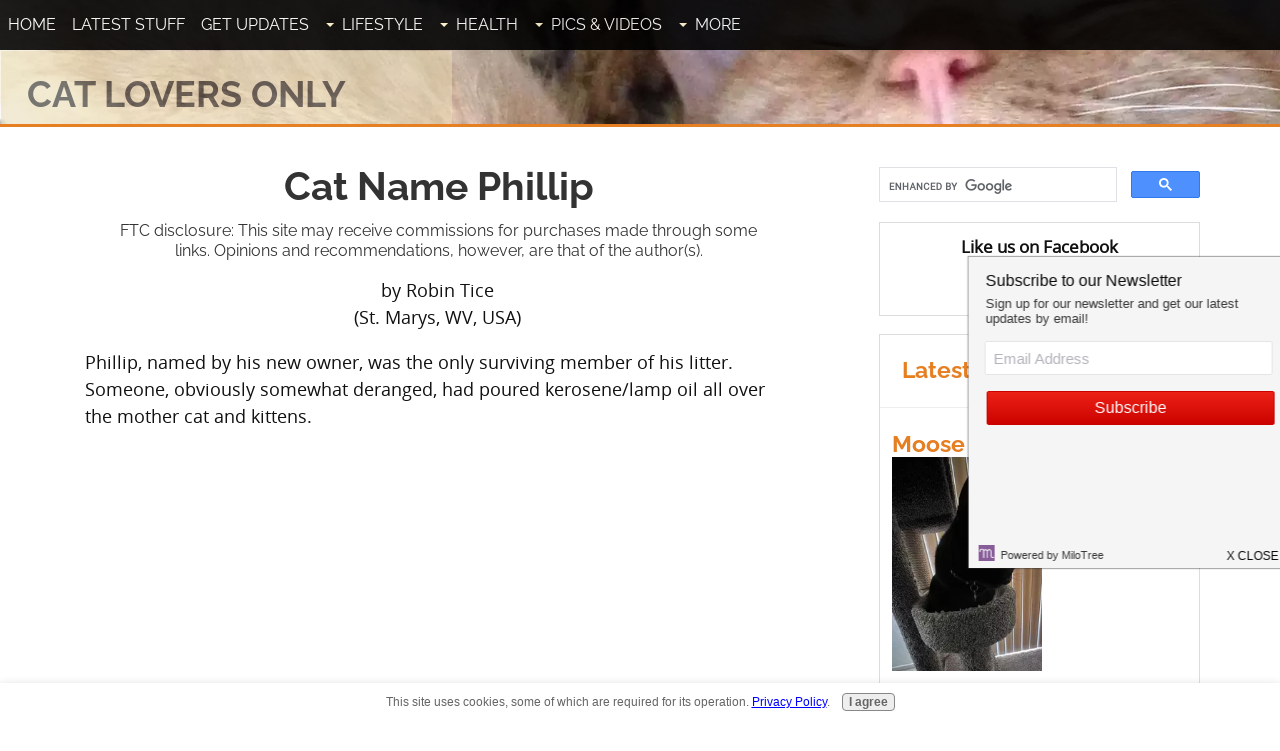

--- FILE ---
content_type: text/html; charset=UTF-8
request_url: https://www.cat-lovers-only.com/cat-name-phillip.html
body_size: 13485
content:
<!DOCTYPE HTML>
<html xmlns:og="http://opengraphprotocol.org/schema/" xmlns:fb="http://www.facebook.com/2008/fbml">
<head><meta http-equiv="content-type" content="text/html; charset=UTF-8"><title>Cat Name Phillip</title><meta name="description" content="Phillip, named by his new owner, was the only surviving member of his litter. Someone, obviously somewhat deranged, had poured kerosene/lamp oil all over"><meta id="viewport" name="viewport" content="width=device-width, initial-scale=1">
<link href="/A.sd,,_support-files,,_style.css+fonts,,_raleway,,_400.css+fonts,,_raleway,,_400-italic.css+fonts,,_raleway,,_700-italic.css+fonts,,_raleway,,_700.css,Mcc.695nNVEkKK.css.pagespeed.cf.o4QLUMuZeR.css" rel="stylesheet" type="text/css"/>
<!-- start: tool_blocks.sbi_html_head -->
<link rel="alternate" type="application/rss+xml" title="RSS" href="https://www.cat-lovers-only.com/cat-lovers.xml">
<meta property="fb:app_id" content="124737710950808"/>
<!-- SD -->
<script>var https_page=0</script>
<script src="https://www.cat-lovers-only.com/sd/support-files/gdprcookie.js.pagespeed.jm.NLPgr3SuvM.js" async defer></script><!-- end: tool_blocks.sbi_html_head -->
<script type="application/ld+json" id="ld-breadcrumb-D93F899C-D690-11EE-B6C6-04843136EE45">
        {
          "@context": "https://schema.org",
          "@type": "BreadcrumbList",
          "itemListElement": [{
                "@type": "ListItem",
                "position":1,
                "name": "Home",
                "item": "https://www.cat-lovers-only.com/"
            },{
                "@type": "ListItem",
                "position":2,
                "name": "Tuxedo Cat Names",
                "item": "https://www.cat-lovers-only.com/tuxedo-cat-names.html"
            },{
                "@type": "ListItem",
                "position":3,
                "name": "Cat Name Phillip"
            }]
        }
    </script>
<link rel="shortcut icon" type="image/vnd.microsoft.icon" href="https://www.cat-lovers-only.com/favicon.ico">
<link rel="canonical" href="https://www.cat-lovers-only.com/cat-name-phillip.html"/>
<meta property="og:site_name" content="Cat Lovers Only"/>
<meta property="og:title" content="Cat Name Phillip"/>
<meta property="og:description" content="Phillip, named by his new owner, was the only surviving member of his litter. Someone, obviously somewhat deranged, had poured kerosene/lamp oil all over"/>
<meta property="og:type" content="article"/>
<meta property="og:url" content="https://www.cat-lovers-only.com/cat-name-phillip.html"/>
<meta property="og:image" content="https://www.cat-lovers-only.com/cat-lovers-fb.jpg"/>
<meta property="fb:app_id" content="124737710950808"/>
<style>.fb-button{margin-bottom:10px}</style><script>function MM_swapImgRestore(){var i,x,a=document.MM_sr;for(i=0;a&&i<a.length&&(x=a[i])&&x.oSrc;i++)x.src=x.oSrc;}function MM_preloadImages(){var d=document;if(d.images){if(!d.MM_p)d.MM_p=new Array();var i,j=d.MM_p.length,a=MM_preloadImages.arguments;for(i=0;i<a.length;i++)if(a[i].indexOf("#")!=0){d.MM_p[j]=new Image;d.MM_p[j++].src=a[i];}}}function MM_swapImage(){var i,j=0,x,a=MM_swapImage.arguments;document.MM_sr=new Array;for(i=0;i<(a.length-2);i+=3)if((x=MM_findObj(a[i]))!=null){document.MM_sr[j++]=x;if(!x.oSrc)x.oSrc=x.src;x.src=a[i+2];}}function MM_openBrWindow(theURL,winName,features){window.open(theURL,winName,features);}function MM_findObj(n,d){var p,i,x;if(!d)d=document;if((p=n.indexOf("?"))>0&&parent.frames.length){d=parent.frames[n.substring(p+1)].document;n=n.substring(0,p);}if(!(x=d[n])&&d.all)x=d.all[n];for(i=0;!x&&i<d.forms.length;i++)x=d.forms[i][n];for(i=0;!x&&d.layers&&i<d.layers.length;i++)x=MM_findObj(n,d.layers[i].document);if(!x&&d.getElementById)x=d.getElementById(n);return x;}</script>
<script>function MM_displayStatusMsg(msgStr){status=msgStr;document.MM_returnValue=true;}</script>
<!-- start: shared_blocks.110194280#end-of-head -->
<!-- Google Tag Manager -->
<script>(function(w,d,s,l,i){w[l]=w[l]||[];w[l].push({'gtm.start':new Date().getTime(),event:'gtm.js'});var f=d.getElementsByTagName(s)[0],j=d.createElement(s),dl=l!='dataLayer'?'&l='+l:'';j.async=true;j.src='https://www.googletagmanager.com/gtm.js?id='+i+dl;f.parentNode.insertBefore(j,f);})(window,document,'script','dataLayer','GTM-TBDVZ5X');</script>
<!-- End Google Tag Manager -->
<!-- Facebook Pixel Code Pawfly -->
<script>!function(f,b,e,v,n,t,s){if(f.fbq)return;n=f.fbq=function(){n.callMethod?n.callMethod.apply(n,arguments):n.queue.push(arguments)};if(!f._fbq)f._fbq=n;n.push=n;n.loaded=!0;n.version='2.0';n.queue=[];t=b.createElement(e);t.async=!0;t.src=v;s=b.getElementsByTagName(e)[0];s.parentNode.insertBefore(t,s)}(window,document,'script','https://connect.facebook.net/en_US/fbevents.js');fbq('init','916488495099247');fbq('track',"PageView");</script>
<noscript><img height="1" width="1" style="display:none" src="https://www.facebook.com/tr?id=916488495099247&ev=PageView&noscript=1"/></noscript>
<script>fbq('track','ViewContent');</script>
<!-- End Facebook Pixel Code Pawfly -->
<!-- Page level Adsense -->
<script async src="//pagead2.googlesyndication.com/pagead/js/adsbygoogle.js"></script>
<script>(adsbygoogle=window.adsbygoogle||[]).push({google_ad_client:"ca-pub-8083886263177141",enable_page_level_ads:true});</script>
<!-- End Page level Adsense -->
<!-- Newor Media -->
<script async src="//cdn.thisiswaldo.com/static/js/2209.js"></script>
<!-- End Newor Media -->
<meta name="twitter:card" content="summary_large_image">
<meta name="twitter:site" content="@catloversonly">
<!-- end: shared_blocks.110194280#end-of-head -->
<script>var FIX=FIX||{};</script>
</head>
<body class="responsive">
<div id="PageWrapper" class="modern">
<div id="HeaderWrapper">
<div id="Header">
<div class="Liner">
<div class="WebsiteName">
<a href="/">Cat Lovers Only</a>
</div><div class="Tagline">The website for cat lovers</div>
<!-- start: shared_blocks.110194246#top-of-header -->
<!-- start: tool_blocks.navbar.horizontal.left --><div class="ResponsiveNavWrapper">
<div class="ResponsiveNavButton"><span>Menu</span></div><div class="HorizontalNavBarLeft HorizontalNavBar HorizontalNavBarCSS ResponsiveNav"><ul class="root"><li class="li1"><a href="/">Home</a></li><li class="li1"><a href="/cat-lovers-blog.html">Latest Stuff</a></li><li class="li1"><a href="/cat-lovers-digest.html">Get Updates</a></li><li class="li1 submenu"><span class="navheader">Lifestyle</span><ul><li class="li2"><a href="/cat-care.html">Cat Care</a></li><li class="li2"><a href="/cat-care-tips.html">Cat Care Tips</a></li><li class="li2"><a href="/cat-behavior.html">Cat Behavior</a></li><li class="li2"><a href="/cat-breeds.html">Cat Breeds</a></li><li class="li2"><a href="/best-cat-food.html">Cat Food</a></li><li class="li2"><a href="/killing-fleas.html">Killing Fleas</a></li><li class="li2"><a href="/cat-litter-box.html">The Cat Litter Box</a></li><li class="li2"><a href="/litter-box-problems.html">Litter Box Problems</a></li><li class="li2"><a href="/house-cats.html">House Cats</a></li><li class="li2"><a href="/best-cat-toys.html">Best Cat Toys</a></li><li class="li2"><a href="/kitten-names.html">Kitten Names</a></li></ul></li><li class="li1 submenu"><span class="navheader">Health</span><ul><li class="li2"><a href="/cat-health.html">Cat Health</a></li><li class="li2"><a href="/cat-illness-symptoms.html">Cat Illness Symptoms</a></li><li class="li2"><a href="/ask-a-veterinarian.html">Ask A Veterinarian</a></li><li class="li2"><a href="/cat-health-problems.html">Cat Health Problems</a></li></ul></li><li class="li1 submenu"><span class="navheader">Pics & Videos</span><ul><li class="li2"><a href="/pictures-of-cats.html">Cat Picture Gallery</a></li><li class="li2"><a href="/funny-cat-videos.html">Funny Cat Videos</a></li><li class="li2"><a href="/cat-breed-pictures.html">Cat Breed Pictures</a></li></ul></li><li class="li1 submenu"><span class="navheader">More</span><ul><li class="li2"><a href="/cat-facts.html">Cat Facts</a></li><li class="li2"><a href="/famous-cats.html">Famous Cats</a></li><li class="li2"><a href="/rainbow-bridge.html">Rainbow Bridge</a></li><li class="li2"><a href="/cat-lover-products.html">Cat Lover Products</a></li><li class="li2"><a href="/cartoon-cat.html">Cartoon Cat Lovers</a></li><li class="li2"><a href="/cat-rescue-groups.html">Cat Rescue Groups</a></li><li class="li2"><a href="/site-map.html">Site Map</a></li><li class="li2"><a href="/contest-giveaway.html">Contests</a></li></ul></li></ul></div></div>
<!-- end: tool_blocks.navbar.horizontal.left -->
<!-- end: shared_blocks.110194246#top-of-header -->
<!-- start: shared_blocks.110194227#bottom-of-header -->
<!-- end: shared_blocks.110194227#bottom-of-header -->
</div><!-- end Liner -->
</div><!-- end Header -->
</div><!-- end HeaderWrapper -->
<div id="ColumnsWrapper">
<div id="ContentWrapper">
<div id="ContentColumn">
<div class="Liner">
<!-- start: shared_blocks.110194173#above-h1 -->
<!-- end: shared_blocks.110194173#above-h1 -->
<!--  -->
<style>.errFld{padding:3px}.errFldOn{padding:0;border:3px solid red}.errMsg{font-weight:bold;color:red;visibility:hidden}.errMsgOn{visibility:visible}#edit textarea{border:1px solid #000}.editTitle{font-size:22px;font-weight:bold;text-align:center}#preview .editTitle{margin-top:0}.editName,.editCountry{text-align:center}.editName,.editCountry,.editBody{}.editBody{text-align:left}#preview{margin-left:auto;margin-right:auto}.GadSense{float:left;vertical-align:top;padding:0 8px 8px 0;margin:0 8px 0 0}.gLinkUnitTop{width:466px;margin:12px auto}.gLinkUnitBot{width:120px;float:right;margin:4px 0 24px 36px}</style>
<div id="submission_26845387" style="border:0px solid black;padding:5px;">
<h1 style="text-align:center;">Cat Name Phillip</h1>
<p style="text-align:center;">
by Robin Tice
<br>(St. Marys, WV, USA)
</p>
<p>
Phillip, named by his new owner, was the only surviving member of his litter. Someone, obviously somewhat deranged, had poured kerosene/lamp oil all over the mother cat and kittens.<br><br><div class="AdSenseBoxCenter"><script async src="//pagead2.googlesyndication.com/pagead/js/adsbygoogle.js"></script>
<!-- Responsive Ad -->
<!-- CLO C2 336x280 -->
<style>.adslot_336{width:320px;height:100px}@media (min-width:500px){.adslot_336{width:468px;height:60px}}@media (min-width:800px){.adslot_336{width:336px;height:280px}}</style>
<ins class="adsbygoogle adslot_336" style="display:inline-block;" data-full-width-responsive="true" data-ad-client="ca-pub-8083886263177141" data-ad-slot="8175532024"></ins>
<script>(adsbygoogle=window.adsbygoogle||[]).push({});</script></div><br>The mother cat had delivered her young in a slim alley located behind a local drugstore (Phillips Pharmacy) and a house. When passers-by heard a furious "mewing," they discovered that the mother cat and all of the litter mates were dead and that Phillip was near death, weak and saturated with oil.<br><br>Not knowing what else to do with the suffering feline, his rescuers took him into the drugstore, and employees cared for him for several hours.<br><br>Later that day, we took the kitten from the drugstore to our home. We bathed him several times with Dawn dish washing liquid, then wrapped him up until he stopped shivering.<br><br>He was very young, but tried to eat from a medicine dropper. The kitten was taken to the local vet who treated it and gave it some badly-needed IV fluids and kept it for several days.<br><br>One of the vet's mothers fell in love with the kitten and his sad story and happily adopted him. He was named after the drugstore where he was found, and, at last report, Phillip rules his new household!
</p>
</div>
<div class="AdSenseBoxCenter"><script async src="//pagead2.googlesyndication.com/pagead/js/adsbygoogle.js"></script>
<!-- Responsive Ad -->
<!-- CLO C2 336x280 -->
<style>.adslot_336{width:320px;height:100px}@media (min-width:500px){.adslot_336{width:468px;height:60px}}@media (min-width:800px){.adslot_336{width:336px;height:280px}}</style>
<ins class="adsbygoogle adslot_336" style="display:inline-block;" data-full-width-responsive="true" data-ad-client="ca-pub-8083886263177141" data-ad-slot="8175532024"></ins>
<script>(adsbygoogle=window.adsbygoogle||[]).push({});</script></div>
<table id="comments" style="width:100%; max-width:450px;" border="0" cellpadding="4" cellspacing="0">
<tr>
<td>
<h3 style="text-align:center;">
Comments for Cat Name Phillip<br>
<!-- Cat Name Phillip -->
</h3>
<p style="text-align:center; font-weight:bold;">
Average Rating <img src="[data-uri]" alt="star"><img src="[data-uri]" alt="star"><img src="[data-uri]" alt="star"><img src="[data-uri]" alt="star"><img src="[data-uri]" alt="star">
</p>
<p style="text-align:center">
<a href="https://www.cat-lovers-only.com/cat-name-phillip-comment-form.html">Click here to add your own comments</a>
</p>
</td>
</tr>
<tr>
<td style="text-align:center;">
<div id="26847381">
<div id="comment_26847381">
<table style="width:100%; padding:4px;">
<tr>
<td valign="top" style="width:25%;text-align:left;" class="date">
<strong>Rating</strong><br>
<img src="[data-uri]" alt="star"><img src="[data-uri]" alt="star"><img src="[data-uri]" alt="star"><img src="[data-uri]" alt="star"><img src="[data-uri]" alt="star">
</td>
<td valign="top" style="text-align:left;">
<strong>Happy Endings!</strong>
<br>
<!-- Kurt (Admin) -->
<span class="author" style="text-align:left;"><strong>by: Kurt (Admin) </strong></span>
<br>
<br><span class="subBodyText">
Thank you, Robin, for posting this story and adding to our list of names. It's always hard to hear stories about animal abuse, and I certainly hope the people who did that to those cats get caught. But... I'm glad to hear that Phillip's sad story has a happy ending!</span>
</td>
</tr>
</table>
<hr>
</div>
</div>
</td>
</tr>
<tr>
<td>
<p style="text-align:center;">
<a href="https://www.cat-lovers-only.com/cat-name-phillip-comment-form.html">Click here to add your own comments</a>
</p>
<p>
<a href="https://www.cat-lovers-only.com/tuxedo-cat-names.html#INV">
Join in and write your own page! It's easy to do. How? Simply click here to return to <b>Cat And Kitten Names</b>.</a>
<!-- Cat And Kitten Names -->
</p>
</td>
</tr>
</table>
<div class="AdSenseBoxCenter"><script async src="//pagead2.googlesyndication.com/pagead/js/adsbygoogle.js"></script>
<!-- Responsive Ad -->
<!-- CLO C2 336x280 -->
<style>.adslot_336{width:320px;height:100px}@media (min-width:500px){.adslot_336{width:468px;height:60px}}@media (min-width:800px){.adslot_336{width:336px;height:280px}}</style>
<ins class="adsbygoogle adslot_336" style="display:inline-block;" data-full-width-responsive="true" data-ad-client="ca-pub-8083886263177141" data-ad-slot="8175532024"></ins>
<script>(adsbygoogle=window.adsbygoogle||[]).push({});</script></div>
<!-- Robin Tice -->
<!-- Cat And Kitten Names -->
<!-- start: shared_blocks.208970030#Matched Content -->
<!-- Begin Matched Content -->
<script async src="//pagead2.googlesyndication.com/pagead/js/adsbygoogle.js"></script>
<ins class="adsbygoogle" style="display:block" data-ad-format="autorelaxed" data-ad-client="ca-pub-8083886263177141" data-ad-slot="2638102027"></ins>
<script>(adsbygoogle=window.adsbygoogle||[]).push({});</script>
<!-- End Matched Content -->
<!-- end: shared_blocks.208970030#Matched Content -->
<!-- start: shared_blocks.207472725#Amazon Native Ads -->
<!-- Begin Amazon Native Ads --><div id="amzn-assoc-ad-9f58f3b5-7792-48dc-b47b-815c7d07a755"></div><script async src="//z-na.amazon-adsystem.com/widgets/onejs?MarketPlace=US&adInstanceId=9f58f3b5-7792-48dc-b47b-815c7d07a755"></script><!-- End Amazon Native Ads -->
<!-- end: shared_blocks.207472725#Amazon Native Ads -->
<!-- start: shared_blocks.214477268#MailerLite CLO-1 -->
<!-- Begin MailerLite CLO-1 -->
<!-- 
<div style="margin: 5px 0;">
<style>
    @import url('https://fonts.googleapis.com/css?family=Open+Sans:400,400i,700,700i&subset=cyrillic,cyrillic-ext,latin-ext');
    #mlb2-7867090,
    #mlb2-7867090 *,
    #mlb2-7867090 a:hover,
    #mlb2-7867090 a:visited,
    #mlb2-7867090 a:focus,
    #mlb2-7867090 a:active {
        overflow: visible;
        position: static;
        background: none;
        border: none;
        bottom: auto;
        clear: none;
        cursor: default;
        float: none;
        letter-spacing: normal;
        line-height: normal;
        text-align: left;
        text-indent: 0;
        text-transform: none;
        visibility: visible;
        white-space: normal;
        max-height: none;
        max-width: none;
        left: auto;
        min-height: 0;
        min-width: 0;
        right: auto;
        top: auto;
        width: auto;
        z-index: auto;
        text-shadow: none;
        box-shadow: none;
        outline: medium none;
    }
    
    #mlb2-7867090 a:hover {
        cursor: pointer !important;
    }
    
    #mlb2-7867090 h4 {
        font-weight: normal;
    }
    
    #mlb2-7867090 .subscribe-form {
        padding: 20px;
        border: 3px solid #efefef !important;
        background: #eeeeee none !important;
        border-radius: 3px !important;
        box-sizing: border-box !important;
    }
    
    #mlb2-7867090 .ml-block-form {
        margin-bottom: 0px;
    }
    
    #mlb2-7867090 .subscribe-form .form-section {
        margin-bottom: 20px;
        width: 100%;
    }
    
    #mlb2-7867090 .subscribe-form .form-section.mb10 {
        margin-bottom: 10px;
        float: left;
    }
    
    #mlb2-7867090 .subscribe-form .form-section.mb0 {
        margin-bottom: 0px;
    }
    
    #mlb2-7867090 .subscribe-form .form-section h4 {
        margin: 0px 0px 10px 0px !important;
        padding: 0px !important;
        color: #000000 !important;
        font-family: 'Open Sans', sans-serif !important;
        font-size: 28px !important;
        line-height: 100%;
        text-align: left !important;
    }
    
    #mlb2-7867090 .subscribe-form .form-section p,
    #mlb2-7867090 .subscribe-form .form-section li {
        line-height: 150%;
        padding: 0px !important;
        margin: 0px 0px 10px 0px;
        color: #000000 !important;
        font-family: 'Open Sans', sans-serif !important;
        font-size: 14px !important;
    }
    
    #mlb2-7867090 .subscribe-form .form-section a {
        font-size: 14px !important;
    }
    
    #mlb2-7867090 .subscribe-form .form-section .confirmation_checkbox {
        line-height: 150%;
        padding: 0px !important;
        margin: 0px 0px 15px 0px !important;
        color: #000000 !important;
        font-family: 'Open Sans', sans-serif !important;
        font-size: 12px !important;
        font-weight: normal !important;
    }
    
    #mlb2-7867090 .subscribe-form .form-section .confirmation_checkbox input[type="checkbox"] {
        margin-right: 5px !important;
    }
    
    #mlb2-7867090 .subscribe-form .form-section .form-group {
        margin-bottom: 15px;
    }
    
    #mlb2-7867090 .subscribe-form .form-section .form-group label {
        float: left;
        margin-bottom: 10px;
        width: 100%;
        line-height: 100%;
        color: #000000 !important;
        font-family: 'Open Sans', sans-serif !important;
        font-size: 14px !important;
    }
    
    #mlb2-7867090 .subscribe-form .form-section .checkbox {
        width: 100%;
        margin: 0px 0px 10px 0px;
    }
    
    #mlb2-7867090 .subscribe-form .form-section .checkbox label {
        color: #000000 !important;
        font-family: 'Open Sans', sans-serif !important;
        font-size: 14px !important;
    }
    
    #mlb2-7867090 .subscribe-form .form-section .checkbox input {
        margin: 0px 5px 0px 0px;
    }
    
    #mlb2-7867090 .subscribe-form .form-section .checkbox input[type=checkbox] {
        -webkit-appearance: checkbox;
        opacity: 1;
    }
    
    #mlb2-7867090.ml-subscribe-form .form-group .form-control {
        width: 100%;
        font-size: 13px;
        padding: 10px 10px;
        height: auto;
        font-family: Arial;
        border-radius: 0px;
        border: 1px solid #cccccc !important;
        color: #000000 !important;
        background-color: #FFFFFF !important;
        -webkit-box-sizing: border-box;
        -moz-box-sizing: border-box;
        box-sizing: border-box;
        clear: left;
    }
    
    #mlb2-7867090.ml-subscribe-form button {
        border: none !important;
        cursor: pointer !important;
        width: 100% !important;
        border-radius: 3px !important;
        height: 45px !important;
        background-color: #f6640e !important;
        color: #FFFFFF !important;
        font-family: 'Arial', sans-serif !important;
        font-size: 18px !important;
        text-align: center !important;
        padding: 0 !important;
        margin: 0 !important;
        position: relative!important;
    }
    
    #mlb2-7867090.ml-subscribe-form button.gradient-on {
        background: -webkit-linear-gradient(top, rgba(0, 0, 0, 0) 0%, rgba(0, 0, 0, 0.2) 100%);
        background: -o-linear-gradient(top, rgba(0, 0, 0, 0) 0%, rgba(0, 0, 0, 0.2) 100%);
        background: -moz-linear-gradient(top, rgba(0, 0, 0, 0) 0%, rgba(0, 0, 0, 0.2) 100%);
        background: linear-gradient(top, rgba(0, 0, 0, 0) 0%, rgba(0, 0, 0, 0.2) 100%);
    }
    
    #mlb2-7867090.ml-subscribe-form button.gradient-on:hover {
        background: -webkit-linear-gradient(top, rgba(0, 0, 0, 0) 0%, rgba(0, 0, 0, 0.3) 100%);
        background: -o-linear-gradient(top, rgba(0, 0, 0, 0) 0%, rgba(0, 0, 0, 0.3) 100%);
        background: -moz-linear-gradient(top, rgba(0, 0, 0, 0) 0%, rgba(0, 0, 0, 0.3) 100%);
        background: linear-gradient(top, rgba(0, 0, 0, 0) 0%, rgba(0, 0, 0, 0.3) 100%);
    }
    
    #mlb2-7867090.ml-subscribe-form button[disabled] {
        cursor: not-allowed!important;
    }
    
    #mlb2-7867090.ml-subscribe-form .form-section.ml-error label {
        color: red!important;
    }
    
    #mlb2-7867090.ml-subscribe-form .form-group.ml-error label {
        color: red!important;
    }
    
    #mlb2-7867090.ml-subscribe-form .form-group.ml-error .form-control {
        border-color: red!important;
    }
    
    @media (max-width: 768px) {
        #mlb2-7867090 {
            width: 100% !important;
        }
        #mlb2-7867090 form.ml-block-form,
        #mlb2-7867090.ml-subscribe-form .subscribe-form {
            width: 100% !important;
        }
    }
</style>
<div id="mlb2-7867090" class="ml-subscribe-form ml-subscribe-form-7867090">
    <div class="ml-vertical-align-center">
        <div class="subscribe-form ml-block-success" style="display:none">
            <div class="form-section">
                <h4>Want More Kitties in Your Inbox?</h4>
                <p>Thank you! You have successfully subscribed to our newsletter.</p>
            </div>
        </div>
        <form class="ml-block-form" action="https://app.mailerlite.com/webforms/submit/m3k3f7" data-id="772564" data-code="m3k3f7" method="POST" target="_blank">
            <div class="subscribe-form">
                <div class="form-section mb10">
                    <h4>Want More Kitties in Your Inbox?</h4>
                    <p>Join over 4,000 other cat lovers...</p>
                </div>
                <div class="form-section">
                    <div class="form-group ml-field-email ml-validate-required ml-validate-email">
                        <input type="email" name="fields[email]" class="form-control" placeholder="Email*" value="" autocomplete="email" x-autocompletetype="email" spellcheck="false" autocapitalize="off" autocorrect="off">
                    </div>
                </div>
                <input type="hidden" name="ml-submit" value="1" />
                <button type="submit" class="primary">
                    Yes, I Want More Kitties!
                </button>
                <button disabled="disabled" style="display: none;" type="button" class="loading">
                    <img src="https://static.mailerlite.com/images/rolling@2x.gif" width="20" height="20" style="width: 20px; height: 20px;">
                </button>
            </div>
        </form>
        <script>
            function ml_webform_success_7867090() {
                var $ = ml_jQuery || jQuery;

                $('.ml-subscribe-form-7867090 .ml-block-success').show();
                $('.ml-subscribe-form-7867090 .ml-block-form').hide();
            };
        </script>
    </div>
</div>
<script type="text/javascript" async defer src="https://static.mailerlite.com/js/w/webforms.min.js?v3772b61f1ec61c541c401d4eadfdd02f"></script>
</div>
-->
<!-- End MailerLite CLO-1 -->
<!-- Begin MailerLite CLO-1 New -->
<div style="margin: 5px 0;">
<link rel="stylesheet" href="https://fonts.googleapis.com/css?family=Open+Sans:400,400i,700,700i&amp;subset=cyrillic,cyrillic-ext,latin-ext"/><style>#mlb2-12730506,#mlb2-12730506 *,#mlb2-12730506 a:hover,#mlb2-12730506 a:visited,#mlb2-12730506 a:focus,#mlb2-12730506 a:active{overflow:visible;position:static;background:none;border:none;bottom:auto;clear:none;cursor:default;float:none;letter-spacing:normal;line-height:normal;text-align:left;text-indent:0;text-transform:none;visibility:visible;white-space:normal;max-height:none;max-width:none;left:auto;min-height:0;min-width:0;right:auto;top:auto;width:auto;z-index:auto;text-shadow:none;box-shadow:none;outline:medium none}#mlb2-12730506 a:hover{cursor:pointer!important}#mlb2-12730506 h4{font-weight:normal}#mlb2-12730506 .subscribe-form{padding:20px;border:3px solid #efefef!important;background:#eee none!important;border-radius:3px!important;box-sizing:border-box!important}#mlb2-12730506 .ml-block-form{margin-bottom:0}#mlb2-12730506 .subscribe-form .form-section{margin-bottom:20px;width:100%}#mlb2-12730506 .subscribe-form .form-section.mb10{margin-bottom:10px;float:left}#mlb2-12730506 .subscribe-form .form-section.mb0{margin-bottom:0}#mlb2-12730506 .subscribe-form .form-section h4{margin:0 0 10px 0!important;padding:0!important;color:#000!important;font-family:'Open Sans',sans-serif!important;font-size:28px!important;line-height:100%;text-align:left!important}#mlb2-12730506 .subscribe-form .form-section p,#mlb2-12730506 .subscribe-form .form-section li{line-height:150%;padding:0!important;margin:0 0 10px 0;color:#000!important;font-family:'Open Sans',sans-serif!important;font-size:14px!important}#mlb2-12730506 .subscribe-form .form-section a{font-size:14px!important}#mlb2-12730506 .subscribe-form .form-section .confirmation_checkbox{line-height:150%;padding:0!important;margin:0 0 15px 0!important;color:#000!important;font-family:'Open Sans',sans-serif!important;font-size:12px!important;font-weight:normal!important}#mlb2-12730506 .subscribe-form .form-section .confirmation_checkbox input[type="checkbox"]{margin-right:5px!important}#mlb2-12730506 .subscribe-form .form-section .form-group{margin-bottom:15px}#mlb2-12730506 .subscribe-form .form-section .form-group label{float:left;margin-bottom:10px;width:100%;line-height:100%;color:#000!important;font-family:'Open Sans',sans-serif!important;font-size:14px!important}#mlb2-12730506 .subscribe-form .form-section .checkbox{width:100%;margin:0 0 10px 0}#mlb2-12730506 .subscribe-form .form-section .checkbox label{color:#000!important;font-family:'Open Sans',sans-serif!important;font-size:14px!important}#mlb2-12730506 .subscribe-form .form-section .checkbox input{margin:0 5px 0 0}#mlb2-12730506 .subscribe-form .form-section .checkbox input[type="checkbox"]{-webkit-appearance:checkbox;opacity:1}#mlb2-12730506.ml-subscribe-form .form-group .form-control{width:100%;font-size:13px;padding:10px 10px;height:auto;font-family:Arial;border-radius:0;border:1px solid #ccc!important;color:#000!important;background-color:#fff!important;-webkit-box-sizing:border-box;-moz-box-sizing:border-box;box-sizing:border-box;clear:left}#mlb2-12730506.ml-subscribe-form button{border:none!important;cursor:pointer!important;width:100%!important;border-radius:3px!important;height:45px!important;background-color:#f6640e!important;color:#fff!important;font-family:'Arial',sans-serif!important;font-size:18px!important;text-align:center!important;padding:0!important;margin:0!important;position:relative!important}#mlb2-12730506.ml-subscribe-form button.gradient-on{background:-webkit-linear-gradient(top,rgba(0,0,0,0) 0%,rgba(0,0,0,.2) 100%);background:-o-linear-gradient(top,rgba(0,0,0,0) 0%,rgba(0,0,0,.2) 100%);background:-moz-linear-gradient(top,rgba(0,0,0,0) 0%,rgba(0,0,0,.2) 100%);background:linear-gradient(top,rgba(0,0,0,0) 0%,rgba(0,0,0,.2) 100%)}#mlb2-12730506.ml-subscribe-form button.gradient-on:hover{background:-webkit-linear-gradient(top,rgba(0,0,0,0) 0%,rgba(0,0,0,.3) 100%);background:-o-linear-gradient(top,rgba(0,0,0,0) 0%,rgba(0,0,0,.3) 100%);background:-moz-linear-gradient(top,rgba(0,0,0,0) 0%,rgba(0,0,0,.3) 100%);background:linear-gradient(top,rgba(0,0,0,0) 0%,rgba(0,0,0,.3) 100%)}#mlb2-12730506.ml-subscribe-form button[disabled]{cursor:not-allowed!important}#mlb2-12730506.ml-subscribe-form .form-section.ml-error label{color:red!important}#mlb2-12730506.ml-subscribe-form .form-group.ml-error label{color:red!important}#mlb2-12730506.ml-subscribe-form .form-group.ml-error .form-control{border-color:red!important}@media (max-width:768px){#mlb2-12730506{width:100%!important}#mlb2-12730506 form.ml-block-form,#mlb2-12730506.ml-subscribe-form .subscribe-form{width:100%!important}}</style>
<!-- this is a test -->
<div id="mlb2-12730506" class="ml-subscribe-form ml-subscribe-form-12730506">
<div class="ml-vertical-align-center">
<div class="subscribe-form ml-block-success" style="display:none">
<div class="form-section">
<h4>Want More Kitties in Your Inbox?</h4>
<p>Thank you! You have successfully subscribed to our newsletter.</p>
</div>
</div>
<!-- <form class="ml-block-form" action="https://app.mailerlite.com/webforms/submit/m3k3f7" data-id="772564" data-code="m3k3f7" method="POST" target="_blank"> --->
<form class="ml-block-form" action="https://assets.mailerlite.com/jsonp/811976/forms/114340197747918710/subscribe" data-code="" method="post" target="_blank">
<div class="subscribe-form">
<div class="form-section mb10">
<h4>Want More Kitties in Your Inbox?</h4>
<p>Join over 4,000 other cat lovers...</p>
</div>
<div class="form-section">
<div class="form-group ml-field-email ml-validate-required ml-validate-email">
<input type="email" name="fields[email]" class="form-control" placeholder="Email*" value="" autocomplete="email" x-autocompletetype="email" spellcheck="false" autocapitalize="off" autocorrect="off">
</div>
</div>
<input type="hidden" name="ml-submit" value="1"/>
<button type="submit" class="primary">
Yes, I Want More Kitties!
</button>
<button disabled style="display: none;" type="button" class="loading">
<img src="https://static.mailerlite.com/images/rolling@2x.gif" width="20" height="20" style="width: 20px; height: 20px;">
</button>
</div>
</form>
<script>function ml_webform_success_12730506(){var $=ml_jQuery||jQuery;$('.ml-subscribe-form-12730506 .ml-block-success').show();$('.ml-subscribe-form-12730506 .ml-block-form').hide();};</script>
</div>
</div>
<!-- <script type="text/javascript" async defer src="https://static.mailerlite.com/js/w/webforms.min.js?v3772b61f1ec61c541c401d4eadfdd02f"></script> -->
</div>
<script src="https://groot.mailerlite.com/js/w/webforms.min.js?v2d8fb22bb5b3677f161552cd9e774127"></script>
<script>fetch("https://assets.mailerlite.com/jsonp/811976/forms/114340197747918710/takel")</script>
<!-- End MailerLite CLO-1 New -->
<!-- end: shared_blocks.214477268#MailerLite CLO-1 -->
<!-- start: tool_blocks.socializeit -->
<div id="socializeit_208979761" class="js-socializeit"></div>
<script>var https_page;var socializeit_options=socializeit_options||[];socializeit_options.push({el_id:"socializeit_208979761",pack:2,domain:"cat-lovers-only.com",https_page:https_page,share_horizontal_label:"Share this page:",share_sticky_label:"Share",payItText:"",payItExpanded:"",szColor:"",whatIsThisLabel:"What&rsquo;s this?",whatIsThisUrl:"",background_color:"",version:2,display_variant:""});</script><!-- end: tool_blocks.socializeit -->
<!-- start: shared_blocks.110194250#above-socialize-it --><!-- end: shared_blocks.110194250#above-socialize-it -->
<!-- start: shared_blocks.110194176#socialize-it --><!-- end: shared_blocks.110194176#socialize-it -->
<!-- start: shared_blocks.110194244#below-socialize-it --><!-- end: shared_blocks.110194244#below-socialize-it -->
</div><!-- end Liner -->
</div><!-- end ContentColumn -->
</div><!-- end ContentWrapper -->
<div id="NavWrapper">
<div id="NavColumn">
<div class="Liner">
<!-- start: shared_blocks.208979754#Google CSE -->
<script>(function(){var cx='003287608016627300158:nrdr2ion4is';var gcse=document.createElement('script');gcse.type='text/javascript';gcse.async=true;gcse.src='https://cse.google.com/cse.js?cx='+cx;var s=document.getElementsByTagName('script')[0];s.parentNode.insertBefore(gcse,s);})();</script>
<gcse:searchbox-only></gcse:searchbox-only>
<!-- end: shared_blocks.208979754#Google CSE -->
<!-- start: shared_blocks.208981079#Facebook Like Block -->
<div class="fb-like-wrapper">
<p style="text-align: center;"><b>Like us on Facebook</b><br/></p>
<div class="fb-like" style="margin-top: -20px;" data-href="https://www.facebook.com/catloversonly" data-width="218" data-layout="button_count" data-action="like" data-size="large" data-show-faces="false" data-share="true"></div>
</div>
<!-- end: shared_blocks.208981079#Facebook Like Block -->
<!-- start: shared_blocks.208901131#Latest Posts Widget -->
<!-- start: tool_blocks.whatsnew.[base64] -->
<div class="WhatsNew" style="width: 100%">
<h2><a href="https://www.cat-lovers-only.com/cat-lovers-blog.html">Latest Meows</a></h2><ol>
<li>
<h3><a href="https://www.cat-lovers-only.com/moose-from-flint.html">Moose from Flint</a></h3><div class="blogItThumbnail"><a href="https://www.cat-lovers-only.com/moose-from-flint.html"><img class="blogItThumbnail" src="/image-thumbnails/moose-from-flint-21972944.jpg/xdefault.webp.pagespeed.ic.sqBysBehpl.webp" alt="Moose at 7 years old" style="width:150px;height:214.285714285714px" width="150" height="214.285714285714"></a></div><div class="WhatsNew-content">Moose is the last of my pets who were named after the Bullwinkle show. Rocky recently went to rainbow Bridge. Before him I had Boris and Natasha. I have</div></li>
<li>
<h3><a href="https://www.cat-lovers-only.com/november-29th-1973-by-spectracolor.html">November 29th, 1973 by SpectraColor</a></h3><div class="WhatsNew-content">I composed and sing the original music, and the animated cats are derived from my three actual cats; Diddles, Charcoal and Ashley! Watch on YouTube</div></li>
<li>
<h3><a href="https://www.cat-lovers-only.com/have-you-ever-seen-someone-so-hungry.html">Have you ever seen someone so hungry?</a></h3><div class="blogItThumbnail"><a href="https://www.cat-lovers-only.com/have-you-ever-seen-someone-so-hungry.html"><img class="blogItThumbnail" src="/image-thumbnails/have-you-ever-seen-someone-so-hungry-21970655.jpg/default.webp" alt="" style="width:150px;height:194.174757281553px" width="150" height="194.174757281553"></a></div><div class="WhatsNew-content">This is Tootie (Forest J. Cat). She loves furry little boxes, birds, catnip, me, sun-bathing, and most of all... FOOOOD. I literally had to trap her</div></li></ol></div><!-- end: tool_blocks.whatsnew.[base64] -->
<!-- end: shared_blocks.208901131#Latest Posts Widget -->
<!-- start: shared_blocks.212798987#Pinterest CLO Board -->
<div class="" style="margin-left: auto; margin-right: auto; margin-top: 10px; margin-bottom: 10px; float: none; width: 100%; box-sizing: border-box"><div style="margin-bottom: 5px;">
<!-- start: tool_blocks.pinterestfollow2 -->
<div class="pinterestFollow" style="padding-right: 4px;text-align: center;"><a data-pin-do="buttonFollow" href="https://www.pinterest.com/catloversonly/" target="_blank">catloversonly</a>
<script async defer src="//assets.pinterest.com/js/pinit.js"></script></div>
<!-- end: tool_blocks.pinterestfollow2 -->
</div>
<div class="pinterest-responsive-wrapper">
<div class="board-wrapper">
<a data-pin-do="embedUser" data-pin-board-width="770" data-pin-scale-height="520" data-pin-scale-width="120" href="https://www.pinterest.com/catloversonly/"></a>
</div>
</div>
</div>
<!-- end: shared_blocks.212798987#Pinterest CLO Board -->
<!-- start: shared_blocks.110194317#top-of-nav-column --><!-- end: shared_blocks.110194317#top-of-nav-column -->
<!-- start: shared_blocks.110194282#navigation --><!-- end: shared_blocks.110194282#navigation -->
<!-- start: shared_blocks.110194319#bottom-of-nav-column --><!-- end: shared_blocks.110194319#bottom-of-nav-column -->
</div><!-- end Liner -->
</div><!-- end NavColumn -->
</div><!-- end NavWrapper -->
</div><!-- end ColumnsWrapper -->
<div id="FooterWrapper">
<div id="Footer">
<div class="Liner">
<!-- start: shared_blocks.110194229#above-bottom-nav -->
<!-- end: shared_blocks.110194229#above-bottom-nav -->
<!-- start: shared_blocks.110194235#bottom-navigation -->
<div id="disclosure"><p><a href="https://www.cat-lovers-only.com/">Home</a> | <a href="https://www.cat-lovers-only.com/about-cat-lovers-only.html">About</a> |&#xa0;<a href="https://www.cat-lovers-only.com/contact.html">Contact</a> |&#xa0;<a href="https://www.cat-lovers-only.com/disclaimer.html">Disclaimer & Disclosure</a>&#xa0;| <a href="https://www.cat-lovers-only.com/privacy-policy.html">Privacy Policy </a>| <a href="https://www.cat-lovers-only.com/cat-web-sites.html">Cat Websites</a><br/></p></div>
<!-- end: shared_blocks.110194235#bottom-navigation -->
<!-- start: shared_blocks.110194175#below-bottom-nav -->
<p>The content on cat-lovers-only.com is for education and information only. It should not be used as a substitute for professional &#xa0;veterinary advice, diagnosis, or treatment. For medical advice about your cat, please see your veterinarian.</p><p>As an Amazon Associate I earn from qualifying purchases.<br/></p>
<!-- start: tool_blocks.social_destinations -->
<div class="SocialDestinations"><a href="https://twitter.com/catloversonly" rel="noopener noreferrer" title="" target="_blank" class="socialIcon twitter"><svg width="20" height="20" aria-hidden="true" focusable="false" data-prefix="fab" data-icon="twitter-square" role="img" viewBox="0 0 1200 1227" fill="none" xmlns="http://www.w3.org/2000/svg"><path d="M714.163 519.284L1160.89 0H1055.03L667.137 450.887L357.328 0H0L468.492 681.821L0 1226.37H105.866L515.491 750.218L842.672 1226.37H1200L714.137 519.284H714.163ZM569.165 687.828L521.697 619.934L144.011 79.6944H306.615L611.412 515.685L658.88 583.579L1055.08 1150.3H892.476L569.165 687.854V687.828Z" fill="currentColor"></path></svg><span>twitter</span></a><a href="https://www.facebook.com/catloversonly" rel="noopener noreferrer" title="" target="_blank" class="socialIcon facebook"><svg width="20" height="20" aria-hidden="true" focusable="false" data-prefix="fab" data-icon="facebook-square" role="img" xmlns="http://www.w3.org/2000/svg" viewBox="0 0 448 512"><path fill="currentColor" d="M400 32H48A48 48 0 0 0 0 80v352a48 48 0 0 0 48 48h137.25V327.69h-63V256h63v-54.64c0-62.15 37-96.48 93.67-96.48 27.14 0 55.52 4.84 55.52 4.84v61h-31.27c-30.81 0-40.42 19.12-40.42 38.73V256h68.78l-11 71.69h-57.78V480H400a48 48 0 0 0 48-48V80a48 48 0 0 0-48-48z" class=""></path></svg><span>facebook</span></a><a href="https://www.pinterest.com/catloversonly" rel="noopener noreferrer" title="" target="_blank" class="socialIcon"><svg width="20" height="20" aria-hidden="true" focusable="false" data-prefix="fab" data-icon="instagram-square" role="img" xmlns="http://www.w3.org/2000/svg" viewBox="0 0 448 512"><path fill="currentColor" d="M448 80v352c0 26.5-21.5 48-48 48H154.4c9.8-16.4 22.4-40 27.4-59.3 3-11.5 15.3-58.4 15.3-58.4 8 15.3 31.4 28.2 56.3 28.2 74.1 0 127.4-68.1 127.4-152.7 0-81.1-66.2-141.8-151.4-141.8-106 0-162.2 71.1-162.2 148.6 0 36 19.2 80.8 49.8 95.1 4.7 2.2 7.1 1.2 8.2-3.3.8-3.4 5-20.1 6.8-27.8.6-2.5.3-4.6-1.7-7-10.1-12.3-18.3-34.9-18.3-56 0-54.2 41-106.6 110.9-106.6 60.3 0 102.6 41.1 102.6 99.9 0 66.4-33.5 112.4-77.2 112.4-24.1 0-42.1-19.9-36.4-44.4 6.9-29.2 20.3-60.7 20.3-81.8 0-53-75.5-45.7-75.5 25 0 21.7 7.3 36.5 7.3 36.5-31.4 132.8-36.1 134.5-29.6 192.6l2.2.8H48c-26.5 0-48-21.5-48-48V80c0-26.5 21.5-48 48-48h352c26.5 0 48 21.5 48 48z" class=""></path></svg><span>pinterest</span></a></div>
<!-- end: tool_blocks.social_destinations -->
<p>Copyright &copy; Cat Lovers Only 2004&ndash;<span id="currentYear"></span></p>
<script>let d=new Date();document.getElementById("currentYear").innerHTML=d.getFullYear();</script>
<!-- end: shared_blocks.110194175#below-bottom-nav -->
<!-- start: shared_blocks.110194233#footer -->
<!-- Begin MiloTree --><script src="https://cdn001.milotree.com/container/006470milotree.js" async defer></script><!-- End MiloTree -->
<!-- Begin Amazon oneTag --><div id="amzn-assoc-ad-aa0c7d7c-0f2d-4fc5-a87d-726a24b6b39d"></div><script async src="//z-na.amazon-adsystem.com/widgets/onejs?MarketPlace=US&adInstanceId=aa0c7d7c-0f2d-4fc5-a87d-726a24b6b39d"></script><!-- End Amazon oneTag -->
<!-- Go to www.addthis.com/dashboard to customize your tools -->
<script src="//s7.addthis.com/js/300/addthis_widget.js#pubid=ra-5afac68545bad238" async></script>
<!-- Sticky Footer -->
<!-- 728x90/320x50 -->
<div id="waldo-tag-17679"></div>
<style>#at4-share,#at4-soc{top:50%!important;bottom:auto}</style>
<script>if(window.location.protocol==='https:'){if(addthis){var addthis_share=addthis_share||{};addthis_share.url=window.location.href.replace('https://','http://');}}</script>
<!-- end: shared_blocks.110194233#footer -->
</div><!-- end Liner -->
</div><!-- end Footer -->
</div><!-- end FooterWrapper -->
</div><!-- end PageWrapper -->
<script src="/sd/support-files/fix.js.pagespeed.jm.3phKUrh9Pj.js"></script>
<script>FIX.doEndOfBody();</script>
<script src="/sd/support-files/design.js.pagespeed.jm.uHGT603eP3.js"></script>
<!-- start: tool_blocks.sbi_html_body_end -->
<script>var SS_PARAMS={pinterest_enabled:false,googleplus1_on_page:false,socializeit_onpage:true};</script> <div id="fb-root"></div>
<script async defer crossorigin="anonymous" src="https://connect.facebook.net/en_US/sdk.js#xfbml=1&version=v4.0&appId=124737710950808&autoLogAppEvents=1"></script><style>.g-recaptcha{display:inline-block}.recaptcha_wrapper{text-align:center}</style>
<script>if(typeof recaptcha_callbackings!=="undefined"){SS_PARAMS.recaptcha_callbackings=recaptcha_callbackings||[]};</script><script>(function(d,id){if(d.getElementById(id)){return;}var s=d.createElement('script');s.async=true;s.defer=true;s.src="/ssjs/ldr.js";s.id=id;d.getElementsByTagName('head')[0].appendChild(s);})(document,'_ss_ldr_script');</script><!-- end: tool_blocks.sbi_html_body_end -->
<!-- Generated at 09:19:36 28-Feb-2024 with dogdays v149 -->
</body>
</html>


--- FILE ---
content_type: text/html; charset=utf-8
request_url: https://www.google.com/recaptcha/api2/aframe
body_size: 97
content:
<!DOCTYPE HTML><html><head><meta http-equiv="content-type" content="text/html; charset=UTF-8"></head><body><script nonce="nX3lAx7bGqwxMY67hBlOwA">/** Anti-fraud and anti-abuse applications only. See google.com/recaptcha */ try{var clients={'sodar':'https://pagead2.googlesyndication.com/pagead/sodar?'};window.addEventListener("message",function(a){try{if(a.source===window.parent){var b=JSON.parse(a.data);var c=clients[b['id']];if(c){var d=document.createElement('img');d.src=c+b['params']+'&rc='+(localStorage.getItem("rc::a")?sessionStorage.getItem("rc::b"):"");window.document.body.appendChild(d);sessionStorage.setItem("rc::e",parseInt(sessionStorage.getItem("rc::e")||0)+1);localStorage.setItem("rc::h",'1769379439637');}}}catch(b){}});window.parent.postMessage("_grecaptcha_ready", "*");}catch(b){}</script></body></html>